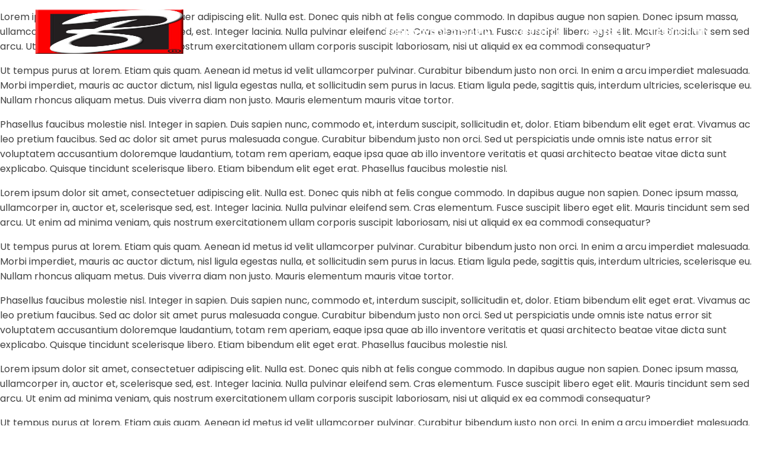

--- FILE ---
content_type: text/html; charset=UTF-8
request_url: https://www.bytovavystavba.cz/typ_nabidky/pronajem/
body_size: 12510
content:
<!DOCTYPE html>
<html lang="cs" >
<head>
<meta charset="UTF-8">
<meta name="viewport" content="width=device-width, initial-scale=1.0">
<!-- WP_HEAD() START -->
<link rel="preload" as="style" href="https://fonts.googleapis.com/css?family=Poppins:300,500,600,regular,|Poppins:600,700,800," >
<link rel="stylesheet" href="https://fonts.googleapis.com/css?family=Poppins:300,500,600,regular,|Poppins:600,700,800,">
<meta name='robots' content='index, follow, max-image-preview:large, max-snippet:-1, max-video-preview:-1' />

	<!-- This site is optimized with the Yoast SEO plugin v26.8 - https://yoast.com/product/yoast-seo-wordpress/ -->
	<title>Pronájem Archivy - Bytová výstavba</title>
	<link rel="canonical" href="https://www.bytovavystavba.cz/typ_nabidky/pronajem/" />
	<meta property="og:locale" content="cs_CZ" />
	<meta property="og:type" content="article" />
	<meta property="og:title" content="Pronájem Archivy - Bytová výstavba" />
	<meta property="og:url" content="https://www.bytovavystavba.cz/typ_nabidky/pronajem/" />
	<meta property="og:site_name" content="Bytová výstavba" />
	<meta name="twitter:card" content="summary_large_image" />
	<script type="application/ld+json" class="yoast-schema-graph">{"@context":"https://schema.org","@graph":[{"@type":"CollectionPage","@id":"https://www.bytovavystavba.cz/typ_nabidky/pronajem/","url":"https://www.bytovavystavba.cz/typ_nabidky/pronajem/","name":"Pronájem Archivy - Bytová výstavba","isPartOf":{"@id":"https://www.bytovavystavba.cz/#website"},"primaryImageOfPage":{"@id":"https://www.bytovavystavba.cz/typ_nabidky/pronajem/#primaryimage"},"image":{"@id":"https://www.bytovavystavba.cz/typ_nabidky/pronajem/#primaryimage"},"thumbnailUrl":"https://www.bytovavystavba.cz/wp-content/uploads/2021/07/office_ext_cam02_v01_lowres.jpg","breadcrumb":{"@id":"https://www.bytovavystavba.cz/typ_nabidky/pronajem/#breadcrumb"},"inLanguage":"cs"},{"@type":"ImageObject","inLanguage":"cs","@id":"https://www.bytovavystavba.cz/typ_nabidky/pronajem/#primaryimage","url":"https://www.bytovavystavba.cz/wp-content/uploads/2021/07/office_ext_cam02_v01_lowres.jpg","contentUrl":"https://www.bytovavystavba.cz/wp-content/uploads/2021/07/office_ext_cam02_v01_lowres.jpg","width":1500,"height":1060},{"@type":"BreadcrumbList","@id":"https://www.bytovavystavba.cz/typ_nabidky/pronajem/#breadcrumb","itemListElement":[{"@type":"ListItem","position":1,"name":"Domů","item":"https://www.bytovavystavba.cz/"},{"@type":"ListItem","position":2,"name":"Pronájem"}]},{"@type":"WebSite","@id":"https://www.bytovavystavba.cz/#website","url":"https://www.bytovavystavba.cz/","name":"Bytová výstavba","description":"Bytová výstavba","publisher":{"@id":"https://www.bytovavystavba.cz/#organization"},"potentialAction":[{"@type":"SearchAction","target":{"@type":"EntryPoint","urlTemplate":"https://www.bytovavystavba.cz/?s={search_term_string}"},"query-input":{"@type":"PropertyValueSpecification","valueRequired":true,"valueName":"search_term_string"}}],"inLanguage":"cs"},{"@type":"Organization","@id":"https://www.bytovavystavba.cz/#organization","name":"Bytová výstavba CZ a.s.","url":"https://www.bytovavystavba.cz/","logo":{"@type":"ImageObject","inLanguage":"cs","@id":"https://www.bytovavystavba.cz/#/schema/logo/image/","url":"https://www.bytovavystavba.cz/wp-content/uploads/2021/07/Logo.jpg","contentUrl":"https://www.bytovavystavba.cz/wp-content/uploads/2021/07/Logo.jpg","width":250,"height":250,"caption":"Bytová výstavba CZ a.s."},"image":{"@id":"https://www.bytovavystavba.cz/#/schema/logo/image/"}}]}</script>
	<!-- / Yoast SEO plugin. -->


<link rel="alternate" type="application/rss+xml" title="Bytová výstavba &raquo; RSS zdroj" href="https://www.bytovavystavba.cz/feed/" />
<link rel="alternate" type="application/rss+xml" title="Bytová výstavba &raquo; RSS komentářů" href="https://www.bytovavystavba.cz/comments/feed/" />
<link rel="alternate" type="application/rss+xml" title="Bytová výstavba &raquo; Pronájem Typ nabídky RSS" href="https://www.bytovavystavba.cz/typ_nabidky/pronajem/feed/" />
<style id='wp-img-auto-sizes-contain-inline-css'>
img:is([sizes=auto i],[sizes^="auto," i]){contain-intrinsic-size:3000px 1500px}
/*# sourceURL=wp-img-auto-sizes-contain-inline-css */
</style>

<style id='wp-block-library-inline-css'>
:root{--wp-block-synced-color:#7a00df;--wp-block-synced-color--rgb:122,0,223;--wp-bound-block-color:var(--wp-block-synced-color);--wp-editor-canvas-background:#ddd;--wp-admin-theme-color:#007cba;--wp-admin-theme-color--rgb:0,124,186;--wp-admin-theme-color-darker-10:#006ba1;--wp-admin-theme-color-darker-10--rgb:0,107,160.5;--wp-admin-theme-color-darker-20:#005a87;--wp-admin-theme-color-darker-20--rgb:0,90,135;--wp-admin-border-width-focus:2px}@media (min-resolution:192dpi){:root{--wp-admin-border-width-focus:1.5px}}.wp-element-button{cursor:pointer}:root .has-very-light-gray-background-color{background-color:#eee}:root .has-very-dark-gray-background-color{background-color:#313131}:root .has-very-light-gray-color{color:#eee}:root .has-very-dark-gray-color{color:#313131}:root .has-vivid-green-cyan-to-vivid-cyan-blue-gradient-background{background:linear-gradient(135deg,#00d084,#0693e3)}:root .has-purple-crush-gradient-background{background:linear-gradient(135deg,#34e2e4,#4721fb 50%,#ab1dfe)}:root .has-hazy-dawn-gradient-background{background:linear-gradient(135deg,#faaca8,#dad0ec)}:root .has-subdued-olive-gradient-background{background:linear-gradient(135deg,#fafae1,#67a671)}:root .has-atomic-cream-gradient-background{background:linear-gradient(135deg,#fdd79a,#004a59)}:root .has-nightshade-gradient-background{background:linear-gradient(135deg,#330968,#31cdcf)}:root .has-midnight-gradient-background{background:linear-gradient(135deg,#020381,#2874fc)}:root{--wp--preset--font-size--normal:16px;--wp--preset--font-size--huge:42px}.has-regular-font-size{font-size:1em}.has-larger-font-size{font-size:2.625em}.has-normal-font-size{font-size:var(--wp--preset--font-size--normal)}.has-huge-font-size{font-size:var(--wp--preset--font-size--huge)}.has-text-align-center{text-align:center}.has-text-align-left{text-align:left}.has-text-align-right{text-align:right}.has-fit-text{white-space:nowrap!important}#end-resizable-editor-section{display:none}.aligncenter{clear:both}.items-justified-left{justify-content:flex-start}.items-justified-center{justify-content:center}.items-justified-right{justify-content:flex-end}.items-justified-space-between{justify-content:space-between}.screen-reader-text{border:0;clip-path:inset(50%);height:1px;margin:-1px;overflow:hidden;padding:0;position:absolute;width:1px;word-wrap:normal!important}.screen-reader-text:focus{background-color:#ddd;clip-path:none;color:#444;display:block;font-size:1em;height:auto;left:5px;line-height:normal;padding:15px 23px 14px;text-decoration:none;top:5px;width:auto;z-index:100000}html :where(.has-border-color){border-style:solid}html :where([style*=border-top-color]){border-top-style:solid}html :where([style*=border-right-color]){border-right-style:solid}html :where([style*=border-bottom-color]){border-bottom-style:solid}html :where([style*=border-left-color]){border-left-style:solid}html :where([style*=border-width]){border-style:solid}html :where([style*=border-top-width]){border-top-style:solid}html :where([style*=border-right-width]){border-right-style:solid}html :where([style*=border-bottom-width]){border-bottom-style:solid}html :where([style*=border-left-width]){border-left-style:solid}html :where(img[class*=wp-image-]){height:auto;max-width:100%}:where(figure){margin:0 0 1em}html :where(.is-position-sticky){--wp-admin--admin-bar--position-offset:var(--wp-admin--admin-bar--height,0px)}@media screen and (max-width:600px){html :where(.is-position-sticky){--wp-admin--admin-bar--position-offset:0px}}
/*# sourceURL=/wp-includes/css/dist/block-library/common.min.css */
</style>
<style id='classic-theme-styles-inline-css'>
/*! This file is auto-generated */
.wp-block-button__link{color:#fff;background-color:#32373c;border-radius:9999px;box-shadow:none;text-decoration:none;padding:calc(.667em + 2px) calc(1.333em + 2px);font-size:1.125em}.wp-block-file__button{background:#32373c;color:#fff;text-decoration:none}
/*# sourceURL=/wp-includes/css/classic-themes.min.css */
</style>
<link rel='stylesheet' id='fluent-forms-public-css' href='https://www.bytovavystavba.cz/wp-content/plugins/fluentform/assets/css/fluent-forms-public.css?ver=6.1.14' media='all' />
<link rel='stylesheet' id='fluentform-public-default-css' href='https://www.bytovavystavba.cz/wp-content/plugins/fluentform/assets/css/fluentform-public-default.css?ver=6.1.14' media='all' />
<style id='global-styles-inline-css'>
:root{--wp--preset--aspect-ratio--square: 1;--wp--preset--aspect-ratio--4-3: 4/3;--wp--preset--aspect-ratio--3-4: 3/4;--wp--preset--aspect-ratio--3-2: 3/2;--wp--preset--aspect-ratio--2-3: 2/3;--wp--preset--aspect-ratio--16-9: 16/9;--wp--preset--aspect-ratio--9-16: 9/16;--wp--preset--color--black: #000000;--wp--preset--color--cyan-bluish-gray: #abb8c3;--wp--preset--color--white: #ffffff;--wp--preset--color--pale-pink: #f78da7;--wp--preset--color--vivid-red: #cf2e2e;--wp--preset--color--luminous-vivid-orange: #ff6900;--wp--preset--color--luminous-vivid-amber: #fcb900;--wp--preset--color--light-green-cyan: #7bdcb5;--wp--preset--color--vivid-green-cyan: #00d084;--wp--preset--color--pale-cyan-blue: #8ed1fc;--wp--preset--color--vivid-cyan-blue: #0693e3;--wp--preset--color--vivid-purple: #9b51e0;--wp--preset--color--base: #f9f9f9;--wp--preset--color--base-2: #ffffff;--wp--preset--color--contrast: #111111;--wp--preset--color--contrast-2: #636363;--wp--preset--color--contrast-3: #A4A4A4;--wp--preset--color--accent: #cfcabe;--wp--preset--color--accent-2: #c2a990;--wp--preset--color--accent-3: #d8613c;--wp--preset--color--accent-4: #b1c5a4;--wp--preset--color--accent-5: #b5bdbc;--wp--preset--gradient--vivid-cyan-blue-to-vivid-purple: linear-gradient(135deg,rgb(6,147,227) 0%,rgb(155,81,224) 100%);--wp--preset--gradient--light-green-cyan-to-vivid-green-cyan: linear-gradient(135deg,rgb(122,220,180) 0%,rgb(0,208,130) 100%);--wp--preset--gradient--luminous-vivid-amber-to-luminous-vivid-orange: linear-gradient(135deg,rgb(252,185,0) 0%,rgb(255,105,0) 100%);--wp--preset--gradient--luminous-vivid-orange-to-vivid-red: linear-gradient(135deg,rgb(255,105,0) 0%,rgb(207,46,46) 100%);--wp--preset--gradient--very-light-gray-to-cyan-bluish-gray: linear-gradient(135deg,rgb(238,238,238) 0%,rgb(169,184,195) 100%);--wp--preset--gradient--cool-to-warm-spectrum: linear-gradient(135deg,rgb(74,234,220) 0%,rgb(151,120,209) 20%,rgb(207,42,186) 40%,rgb(238,44,130) 60%,rgb(251,105,98) 80%,rgb(254,248,76) 100%);--wp--preset--gradient--blush-light-purple: linear-gradient(135deg,rgb(255,206,236) 0%,rgb(152,150,240) 100%);--wp--preset--gradient--blush-bordeaux: linear-gradient(135deg,rgb(254,205,165) 0%,rgb(254,45,45) 50%,rgb(107,0,62) 100%);--wp--preset--gradient--luminous-dusk: linear-gradient(135deg,rgb(255,203,112) 0%,rgb(199,81,192) 50%,rgb(65,88,208) 100%);--wp--preset--gradient--pale-ocean: linear-gradient(135deg,rgb(255,245,203) 0%,rgb(182,227,212) 50%,rgb(51,167,181) 100%);--wp--preset--gradient--electric-grass: linear-gradient(135deg,rgb(202,248,128) 0%,rgb(113,206,126) 100%);--wp--preset--gradient--midnight: linear-gradient(135deg,rgb(2,3,129) 0%,rgb(40,116,252) 100%);--wp--preset--gradient--gradient-1: linear-gradient(to bottom, #cfcabe 0%, #F9F9F9 100%);--wp--preset--gradient--gradient-2: linear-gradient(to bottom, #C2A990 0%, #F9F9F9 100%);--wp--preset--gradient--gradient-3: linear-gradient(to bottom, #D8613C 0%, #F9F9F9 100%);--wp--preset--gradient--gradient-4: linear-gradient(to bottom, #B1C5A4 0%, #F9F9F9 100%);--wp--preset--gradient--gradient-5: linear-gradient(to bottom, #B5BDBC 0%, #F9F9F9 100%);--wp--preset--gradient--gradient-6: linear-gradient(to bottom, #A4A4A4 0%, #F9F9F9 100%);--wp--preset--gradient--gradient-7: linear-gradient(to bottom, #cfcabe 50%, #F9F9F9 50%);--wp--preset--gradient--gradient-8: linear-gradient(to bottom, #C2A990 50%, #F9F9F9 50%);--wp--preset--gradient--gradient-9: linear-gradient(to bottom, #D8613C 50%, #F9F9F9 50%);--wp--preset--gradient--gradient-10: linear-gradient(to bottom, #B1C5A4 50%, #F9F9F9 50%);--wp--preset--gradient--gradient-11: linear-gradient(to bottom, #B5BDBC 50%, #F9F9F9 50%);--wp--preset--gradient--gradient-12: linear-gradient(to bottom, #A4A4A4 50%, #F9F9F9 50%);--wp--preset--font-size--small: 0.9rem;--wp--preset--font-size--medium: 1.05rem;--wp--preset--font-size--large: clamp(1.39rem, 1.39rem + ((1vw - 0.2rem) * 0.767), 1.85rem);--wp--preset--font-size--x-large: clamp(1.85rem, 1.85rem + ((1vw - 0.2rem) * 1.083), 2.5rem);--wp--preset--font-size--xx-large: clamp(2.5rem, 2.5rem + ((1vw - 0.2rem) * 1.283), 3.27rem);--wp--preset--font-family--body: "Inter", sans-serif;--wp--preset--font-family--heading: Cardo;--wp--preset--font-family--system-sans-serif: -apple-system, BlinkMacSystemFont, avenir next, avenir, segoe ui, helvetica neue, helvetica, Cantarell, Ubuntu, roboto, noto, arial, sans-serif;--wp--preset--font-family--system-serif: Iowan Old Style, Apple Garamond, Baskerville, Times New Roman, Droid Serif, Times, Source Serif Pro, serif, Apple Color Emoji, Segoe UI Emoji, Segoe UI Symbol;--wp--preset--spacing--20: min(1.5rem, 2vw);--wp--preset--spacing--30: min(2.5rem, 3vw);--wp--preset--spacing--40: min(4rem, 5vw);--wp--preset--spacing--50: min(6.5rem, 8vw);--wp--preset--spacing--60: min(10.5rem, 13vw);--wp--preset--spacing--70: 3.38rem;--wp--preset--spacing--80: 5.06rem;--wp--preset--spacing--10: 1rem;--wp--preset--shadow--natural: 6px 6px 9px rgba(0, 0, 0, 0.2);--wp--preset--shadow--deep: 12px 12px 50px rgba(0, 0, 0, 0.4);--wp--preset--shadow--sharp: 6px 6px 0px rgba(0, 0, 0, 0.2);--wp--preset--shadow--outlined: 6px 6px 0px -3px rgb(255, 255, 255), 6px 6px rgb(0, 0, 0);--wp--preset--shadow--crisp: 6px 6px 0px rgb(0, 0, 0);}:root :where(.is-layout-flow) > :first-child{margin-block-start: 0;}:root :where(.is-layout-flow) > :last-child{margin-block-end: 0;}:root :where(.is-layout-flow) > *{margin-block-start: 1.2rem;margin-block-end: 0;}:root :where(.is-layout-constrained) > :first-child{margin-block-start: 0;}:root :where(.is-layout-constrained) > :last-child{margin-block-end: 0;}:root :where(.is-layout-constrained) > *{margin-block-start: 1.2rem;margin-block-end: 0;}:root :where(.is-layout-flex){gap: 1.2rem;}:root :where(.is-layout-grid){gap: 1.2rem;}body .is-layout-flex{display: flex;}.is-layout-flex{flex-wrap: wrap;align-items: center;}.is-layout-flex > :is(*, div){margin: 0;}body .is-layout-grid{display: grid;}.is-layout-grid > :is(*, div){margin: 0;}.has-black-color{color: var(--wp--preset--color--black) !important;}.has-cyan-bluish-gray-color{color: var(--wp--preset--color--cyan-bluish-gray) !important;}.has-white-color{color: var(--wp--preset--color--white) !important;}.has-pale-pink-color{color: var(--wp--preset--color--pale-pink) !important;}.has-vivid-red-color{color: var(--wp--preset--color--vivid-red) !important;}.has-luminous-vivid-orange-color{color: var(--wp--preset--color--luminous-vivid-orange) !important;}.has-luminous-vivid-amber-color{color: var(--wp--preset--color--luminous-vivid-amber) !important;}.has-light-green-cyan-color{color: var(--wp--preset--color--light-green-cyan) !important;}.has-vivid-green-cyan-color{color: var(--wp--preset--color--vivid-green-cyan) !important;}.has-pale-cyan-blue-color{color: var(--wp--preset--color--pale-cyan-blue) !important;}.has-vivid-cyan-blue-color{color: var(--wp--preset--color--vivid-cyan-blue) !important;}.has-vivid-purple-color{color: var(--wp--preset--color--vivid-purple) !important;}.has-black-background-color{background-color: var(--wp--preset--color--black) !important;}.has-cyan-bluish-gray-background-color{background-color: var(--wp--preset--color--cyan-bluish-gray) !important;}.has-white-background-color{background-color: var(--wp--preset--color--white) !important;}.has-pale-pink-background-color{background-color: var(--wp--preset--color--pale-pink) !important;}.has-vivid-red-background-color{background-color: var(--wp--preset--color--vivid-red) !important;}.has-luminous-vivid-orange-background-color{background-color: var(--wp--preset--color--luminous-vivid-orange) !important;}.has-luminous-vivid-amber-background-color{background-color: var(--wp--preset--color--luminous-vivid-amber) !important;}.has-light-green-cyan-background-color{background-color: var(--wp--preset--color--light-green-cyan) !important;}.has-vivid-green-cyan-background-color{background-color: var(--wp--preset--color--vivid-green-cyan) !important;}.has-pale-cyan-blue-background-color{background-color: var(--wp--preset--color--pale-cyan-blue) !important;}.has-vivid-cyan-blue-background-color{background-color: var(--wp--preset--color--vivid-cyan-blue) !important;}.has-vivid-purple-background-color{background-color: var(--wp--preset--color--vivid-purple) !important;}.has-black-border-color{border-color: var(--wp--preset--color--black) !important;}.has-cyan-bluish-gray-border-color{border-color: var(--wp--preset--color--cyan-bluish-gray) !important;}.has-white-border-color{border-color: var(--wp--preset--color--white) !important;}.has-pale-pink-border-color{border-color: var(--wp--preset--color--pale-pink) !important;}.has-vivid-red-border-color{border-color: var(--wp--preset--color--vivid-red) !important;}.has-luminous-vivid-orange-border-color{border-color: var(--wp--preset--color--luminous-vivid-orange) !important;}.has-luminous-vivid-amber-border-color{border-color: var(--wp--preset--color--luminous-vivid-amber) !important;}.has-light-green-cyan-border-color{border-color: var(--wp--preset--color--light-green-cyan) !important;}.has-vivid-green-cyan-border-color{border-color: var(--wp--preset--color--vivid-green-cyan) !important;}.has-pale-cyan-blue-border-color{border-color: var(--wp--preset--color--pale-cyan-blue) !important;}.has-vivid-cyan-blue-border-color{border-color: var(--wp--preset--color--vivid-cyan-blue) !important;}.has-vivid-purple-border-color{border-color: var(--wp--preset--color--vivid-purple) !important;}.has-vivid-cyan-blue-to-vivid-purple-gradient-background{background: var(--wp--preset--gradient--vivid-cyan-blue-to-vivid-purple) !important;}.has-light-green-cyan-to-vivid-green-cyan-gradient-background{background: var(--wp--preset--gradient--light-green-cyan-to-vivid-green-cyan) !important;}.has-luminous-vivid-amber-to-luminous-vivid-orange-gradient-background{background: var(--wp--preset--gradient--luminous-vivid-amber-to-luminous-vivid-orange) !important;}.has-luminous-vivid-orange-to-vivid-red-gradient-background{background: var(--wp--preset--gradient--luminous-vivid-orange-to-vivid-red) !important;}.has-very-light-gray-to-cyan-bluish-gray-gradient-background{background: var(--wp--preset--gradient--very-light-gray-to-cyan-bluish-gray) !important;}.has-cool-to-warm-spectrum-gradient-background{background: var(--wp--preset--gradient--cool-to-warm-spectrum) !important;}.has-blush-light-purple-gradient-background{background: var(--wp--preset--gradient--blush-light-purple) !important;}.has-blush-bordeaux-gradient-background{background: var(--wp--preset--gradient--blush-bordeaux) !important;}.has-luminous-dusk-gradient-background{background: var(--wp--preset--gradient--luminous-dusk) !important;}.has-pale-ocean-gradient-background{background: var(--wp--preset--gradient--pale-ocean) !important;}.has-electric-grass-gradient-background{background: var(--wp--preset--gradient--electric-grass) !important;}.has-midnight-gradient-background{background: var(--wp--preset--gradient--midnight) !important;}.has-small-font-size{font-size: var(--wp--preset--font-size--small) !important;}.has-medium-font-size{font-size: var(--wp--preset--font-size--medium) !important;}.has-large-font-size{font-size: var(--wp--preset--font-size--large) !important;}.has-x-large-font-size{font-size: var(--wp--preset--font-size--x-large) !important;}:where(.wp-site-blocks *:focus){outline-width:2px;outline-style:solid}
/*# sourceURL=global-styles-inline-css */
</style>
<link rel='stylesheet' id='oxygen-aos-css' href='https://www.bytovavystavba.cz/wp-content/plugins/oxygen/component-framework/vendor/aos/aos.css?ver=6.9' media='all' />
<link rel='stylesheet' id='oxygen-css' href='https://www.bytovavystavba.cz/wp-content/plugins/oxygen/component-framework/oxygen.css?ver=4.9.5' media='all' />
<link rel='stylesheet' id='newsletter-css' href='https://www.bytovavystavba.cz/wp-content/plugins/newsletter/style.css?ver=9.1.1' media='all' />
<script src="https://www.bytovavystavba.cz/wp-content/plugins/oxygen/component-framework/vendor/aos/aos.js?ver=1" id="oxygen-aos-js"></script>
<script src="https://www.bytovavystavba.cz/wp-includes/js/jquery/jquery.min.js?ver=3.7.1" id="jquery-core-js"></script>
<link rel="https://api.w.org/" href="https://www.bytovavystavba.cz/wp-json/" /><link rel="alternate" title="JSON" type="application/json" href="https://www.bytovavystavba.cz/wp-json/wp/v2/typ_nabidky/6" /><link rel="EditURI" type="application/rsd+xml" title="RSD" href="https://www.bytovavystavba.cz/xmlrpc.php?rsd" />
<meta name="generator" content="WordPress 6.9" />
<!-- start Simple Custom CSS and JS -->
<!-- Google tag (gtag.js) -->
<script async src="https://www.googletagmanager.com/gtag/js?id=G-6WQYBG1HHG"></script>
<script>
  window.dataLayer = window.dataLayer || [];
  function gtag(){dataLayer.push(arguments);}
  gtag('js', new Date());

  gtag('config', 'G-6WQYBG1HHG');
</script><!-- end Simple Custom CSS and JS -->
<style class='wp-fonts-local'>
@font-face{font-family:Inter;font-style:normal;font-weight:300 900;font-display:fallback;src:url('https://www.bytovavystavba.cz/wp-content/themes/oxygen-is-not-a-theme/assets/fonts/inter/Inter-VariableFont_slnt,wght.woff2') format('woff2');font-stretch:normal;}
@font-face{font-family:Cardo;font-style:normal;font-weight:400;font-display:fallback;src:url('https://www.bytovavystavba.cz/wp-content/themes/oxygen-is-not-a-theme/assets/fonts/cardo/cardo_normal_400.woff2') format('woff2');}
@font-face{font-family:Cardo;font-style:italic;font-weight:400;font-display:fallback;src:url('https://www.bytovavystavba.cz/wp-content/themes/oxygen-is-not-a-theme/assets/fonts/cardo/cardo_italic_400.woff2') format('woff2');}
@font-face{font-family:Cardo;font-style:normal;font-weight:700;font-display:fallback;src:url('https://www.bytovavystavba.cz/wp-content/themes/oxygen-is-not-a-theme/assets/fonts/cardo/cardo_normal_700.woff2') format('woff2');}
</style>
<link rel="icon" href="https://www.bytovavystavba.cz/wp-content/uploads/2021/07/cropped-Logo-32x32.jpg" sizes="32x32" />
<link rel="icon" href="https://www.bytovavystavba.cz/wp-content/uploads/2021/07/cropped-Logo-192x192.jpg" sizes="192x192" />
<link rel="apple-touch-icon" href="https://www.bytovavystavba.cz/wp-content/uploads/2021/07/cropped-Logo-180x180.jpg" />
<meta name="msapplication-TileImage" content="https://www.bytovavystavba.cz/wp-content/uploads/2021/07/cropped-Logo-270x270.jpg" />
<link rel='stylesheet' id='oxygen-cache-9-css' href='//www.bytovavystavba.cz/wp-content/uploads/oxygen/css/9.css?cache=1721397270&#038;ver=6.9' media='all' />
<link rel='stylesheet' id='oxygen-universal-styles-css' href='//www.bytovavystavba.cz/wp-content/uploads/oxygen/css/universal.css?cache=1741632411&#038;ver=6.9' media='all' />
<!-- END OF WP_HEAD() -->
</head>
<body class="archive tax-typ_nabidky term-pronajem term-6 wp-embed-responsive wp-theme-oxygen-is-not-a-theme  oxygen-body" >




						<header id="_header-155-9" class="oxy-header-wrapper oxy-overlay-header oxy-header" ><div id="_header_row-156-9" class="oxy-header-row" ><div class="oxy-header-container"><div id="_header_left-157-9" class="oxy-header-left" ><a id="link-163-9" class="ct-link" href="https://www.bytovavystavba.cz/"   ><img  id="image-161-9" alt="" src="https://www.bytovavystavba.cz/wp-content/uploads/2021/07/Logo.jpg" class="ct-image"/></a></div><div id="_header_center-158-9" class="oxy-header-center" ></div><div id="_header_right-159-9" class="oxy-header-right" ><nav id="_nav_menu-162-9" class="oxy-nav-menu oxy-nav-menu-dropdowns oxy-nav-menu-dropdown-arrow" ><div class='oxy-menu-toggle'><div class='oxy-nav-menu-hamburger-wrap'><div class='oxy-nav-menu-hamburger'><div class='oxy-nav-menu-hamburger-line'></div><div class='oxy-nav-menu-hamburger-line'></div><div class='oxy-nav-menu-hamburger-line'></div></div></div></div><div class="menu-mainmenu-container"><ul id="menu-mainmenu" class="oxy-nav-menu-list"><li id="menu-item-53" class="menu-item menu-item-type-post_type menu-item-object-page menu-item-53"><a href="https://www.bytovavystavba.cz/pripravovane-projekty/" data-ps2id-api="true">Připravované projekty</a></li>
<li id="menu-item-54" class="menu-item menu-item-type-post_type menu-item-object-page menu-item-54"><a href="https://www.bytovavystavba.cz/reference/" data-ps2id-api="true">Reference</a></li>
<li id="menu-item-56" class="menu-item menu-item-type-post_type menu-item-object-page menu-item-56"><a href="https://www.bytovavystavba.cz/kontakt/" data-ps2id-api="true">Kontakt</a></li>
<li id="menu-item-55" class="menu-item menu-item-type-post_type menu-item-object-page menu-item-55"><a href="https://www.bytovavystavba.cz/historie-firmy/" data-ps2id-api="true">Historie firmy</a></li>
</ul></div></nav>
		<div id="-burger-trigger-164-9" class="oxy-burger-trigger " ><button aria-label="Open menu" data-touch="click"  class="hamburger hamburger--slider " type="button"><span class="hamburger-box"><span class="hamburger-inner"></span></span></button></div>

		</div></div></div><div id="_header_row-165-9" class="oxy-header-row" ><div class="oxy-header-container"><div id="_header_left-166-9" class="oxy-header-left" ></div><div id="_header_center-167-9" class="oxy-header-center" >
		<div id="-slide-menu-169-9" class="oxy-slide-menu " ><nav class="oxy-slide-menu_inner" itemscope itemtype="https://schema.org/SiteNavigationElement" data-currentopen="disable" data-duration="300" data-collapse="disable" data-start="hidden" data-icon="Lineariconsicon-chevron-down" data-trigger-selector=".oxy-burger-trigger">  <ul id="menu-mainmenu-1" class="oxy-slide-menu_list"><li class="menu-item menu-item-type-post_type menu-item-object-page menu-item-53"><a href="https://www.bytovavystavba.cz/pripravovane-projekty/" itemprop="url" data-ps2id-api="true"><span itemprop="name">Připravované projekty</span></a></li>
<li class="menu-item menu-item-type-post_type menu-item-object-page menu-item-54"><a href="https://www.bytovavystavba.cz/reference/" itemprop="url" data-ps2id-api="true"><span itemprop="name">Reference</span></a></li>
<li class="menu-item menu-item-type-post_type menu-item-object-page menu-item-56"><a href="https://www.bytovavystavba.cz/kontakt/" itemprop="url" data-ps2id-api="true"><span itemprop="name">Kontakt</span></a></li>
<li class="menu-item menu-item-type-post_type menu-item-object-page menu-item-55"><a href="https://www.bytovavystavba.cz/historie-firmy/" itemprop="url" data-ps2id-api="true"><span itemprop="name">Historie firmy</span></a></li>
</ul></nav></div>

		</div><div id="_header_right-168-9" class="oxy-header-right" ></div></div></div></header>
		<div id='inner_content-106-9' class='ct-inner-content'>
<p>Lorem ipsum dolor sit amet, consectetuer adipiscing elit. Nulla est. Donec quis nibh at felis congue commodo. In dapibus augue non sapien. Donec ipsum massa, ullamcorper in, auctor et, scelerisque sed, est. Integer lacinia. Nulla pulvinar eleifend sem. Cras elementum. Fusce suscipit libero eget elit. Mauris tincidunt sem sed arcu. Ut enim ad minima veniam, quis nostrum exercitationem ullam corporis suscipit laboriosam, nisi ut aliquid ex ea commodi consequatur?</p>



<p>Ut tempus purus at lorem. Etiam quis quam. Aenean id metus id velit ullamcorper pulvinar. Curabitur bibendum justo non orci. In enim a arcu imperdiet malesuada. Morbi imperdiet, mauris ac auctor dictum, nisl ligula egestas nulla, et sollicitudin sem purus in lacus. Etiam ligula pede, sagittis quis, interdum ultricies, scelerisque eu. Nullam rhoncus aliquam metus. Duis viverra diam non justo. Mauris elementum mauris vitae tortor.</p>



<p>Phasellus faucibus molestie nisl. Integer in sapien. Duis sapien nunc, commodo et, interdum suscipit, sollicitudin et, dolor. Etiam bibendum elit eget erat. Vivamus ac leo pretium faucibus. Sed ac dolor sit amet purus malesuada congue. Curabitur bibendum justo non orci. Sed ut perspiciatis unde omnis iste natus error sit voluptatem accusantium doloremque laudantium, totam rem aperiam, eaque ipsa quae ab illo inventore veritatis et quasi architecto beatae vitae dicta sunt explicabo. Quisque tincidunt scelerisque libero. Etiam bibendum elit eget erat. Phasellus faucibus molestie nisl.</p>

<p>Lorem ipsum dolor sit amet, consectetuer adipiscing elit. Nulla est. Donec quis nibh at felis congue commodo. In dapibus augue non sapien. Donec ipsum massa, ullamcorper in, auctor et, scelerisque sed, est. Integer lacinia. Nulla pulvinar eleifend sem. Cras elementum. Fusce suscipit libero eget elit. Mauris tincidunt sem sed arcu. Ut enim ad minima veniam, quis nostrum exercitationem ullam corporis suscipit laboriosam, nisi ut aliquid ex ea commodi consequatur?</p>



<p>Ut tempus purus at lorem. Etiam quis quam. Aenean id metus id velit ullamcorper pulvinar. Curabitur bibendum justo non orci. In enim a arcu imperdiet malesuada. Morbi imperdiet, mauris ac auctor dictum, nisl ligula egestas nulla, et sollicitudin sem purus in lacus. Etiam ligula pede, sagittis quis, interdum ultricies, scelerisque eu. Nullam rhoncus aliquam metus. Duis viverra diam non justo. Mauris elementum mauris vitae tortor.</p>



<p>Phasellus faucibus molestie nisl. Integer in sapien. Duis sapien nunc, commodo et, interdum suscipit, sollicitudin et, dolor. Etiam bibendum elit eget erat. Vivamus ac leo pretium faucibus. Sed ac dolor sit amet purus malesuada congue. Curabitur bibendum justo non orci. Sed ut perspiciatis unde omnis iste natus error sit voluptatem accusantium doloremque laudantium, totam rem aperiam, eaque ipsa quae ab illo inventore veritatis et quasi architecto beatae vitae dicta sunt explicabo. Quisque tincidunt scelerisque libero. Etiam bibendum elit eget erat. Phasellus faucibus molestie nisl.</p>

<p>Lorem ipsum dolor sit amet, consectetuer adipiscing elit. Nulla est. Donec quis nibh at felis congue commodo. In dapibus augue non sapien. Donec ipsum massa, ullamcorper in, auctor et, scelerisque sed, est. Integer lacinia. Nulla pulvinar eleifend sem. Cras elementum. Fusce suscipit libero eget elit. Mauris tincidunt sem sed arcu. Ut enim ad minima veniam, quis nostrum exercitationem ullam corporis suscipit laboriosam, nisi ut aliquid ex ea commodi consequatur?</p>



<p>Ut tempus purus at lorem. Etiam quis quam. Aenean id metus id velit ullamcorper pulvinar. Curabitur bibendum justo non orci. In enim a arcu imperdiet malesuada. Morbi imperdiet, mauris ac auctor dictum, nisl ligula egestas nulla, et sollicitudin sem purus in lacus. Etiam ligula pede, sagittis quis, interdum ultricies, scelerisque eu. Nullam rhoncus aliquam metus. Duis viverra diam non justo. Mauris elementum mauris vitae tortor.</p>



<p>Phasellus faucibus molestie nisl. Integer in sapien. Duis sapien nunc, commodo et, interdum suscipit, sollicitudin et, dolor. Etiam bibendum elit eget erat. Vivamus ac leo pretium faucibus. Sed ac dolor sit amet purus malesuada congue. Curabitur bibendum justo non orci. Sed ut perspiciatis unde omnis iste natus error sit voluptatem accusantium doloremque laudantium, totam rem aperiam, eaque ipsa quae ab illo inventore veritatis et quasi architecto beatae vitae dicta sunt explicabo. Quisque tincidunt scelerisque libero. Etiam bibendum elit eget erat. Phasellus faucibus molestie nisl.</p>
</div><footer id="section-107-9" class=" ct-section c-bg-dark" ><div class="ct-section-inner-wrap"><div id="div_block-108-9" class="ct-div-block c-margin-bottom-l c-columns-6 c-columns-l-2 c-columns-gap-l" ><div id="div_block-109-9" class="ct-div-block c-col-span-2" ><div id="text_block-201-9" class="ct-text-block c-margin-bottom-s c-footer-heading-light" >Bytová výstavba CZ a.s.</div><div id="_rich_text-176-9" class="oxy-rich-text c-text-s c-text-light" ><p>IČ: 25941763<br />DIČ: CZ25941763<br />Statutární ředitel: pan Dalibor Šebek</p></div></div><div id="div_block-112-9" class="ct-div-block c-col-span-2" ><div id="text_block-113-9" class="ct-text-block c-margin-bottom-s c-footer-heading-light" >Rychlý kontakt</div><a id="link-179-9" class="ct-link c-transition c-link-m c-margin-bottom-s" href="tel:+420%20736%20629%20993"   ><div id="fancy_icon-180-9" class="ct-fancy-icon c-icon-accent-m c-margin-right-xs" ><svg id="svg-fancy_icon-180-9"><use xlink:href="#Evaiconsicon-evaphone-outline"></use></svg></div><div id="text_block-181-9" class="ct-text-block c-text-light" >+420 736 629 993</div></a><a id="link-182-9" class="ct-link c-transition c-link-m c-margin-bottom-s" href="/cdn-cgi/l/email-protection#0b7b79646f6e614b7c7c7c2569727f647d6a7d72787f6a7d696a256871"><div id="fancy_icon-183-9" class="ct-fancy-icon c-icon-accent-m c-margin-right-xs" ><svg id="svg-fancy_icon-183-9"><use xlink:href="#Evaiconsicon-evaemail-outline"></use></svg></div><div id="text_block-184-9" class="ct-text-block c-text-light" ><span class="__cf_email__" data-cfemail="abdbd9c4cfcec1ebdcdcdc85c9d2dfc4ddcaddd2d8dfcaddc9ca85c8d1">[email&#160;protected]</span></div></a></div><div id="div_block-119-9" class="ct-div-block " ><div id="text_block-120-9" class="ct-text-block c-margin-bottom-s c-footer-heading-light" >O nás</div><a id="link_text-121-9" class="ct-link-text c-transition c-footer-link-light" href="https://www.bytovavystavba.cz/"   >Úvod</a><a id="link_text-122-9" class="ct-link-text c-transition c-footer-link-light" href="https://www.bytovavystavba.cz/historie-firmy/"   >Historie firmy</a><a id="link_text-123-9" class="ct-link-text c-transition c-footer-link-light" href="https://www.bytovavystavba.cz/reference/"   >Reference</a><a id="link_text-124-9" class="ct-link-text c-transition c-footer-link-light" href="https://www.bytovavystavba.cz/kontakt/"   >Kontakt</a></div><div id="div_block-126-9" class="ct-div-block " ><div id="text_block-127-9" class="ct-text-block c-margin-bottom-s c-footer-heading-light" >Projekty</div><a id="link_text-129-9" class="ct-link-text c-transition c-footer-link-light" href="https://www.bytovavystavba.cz/pripravovane-projekty/"   >Připravované projekty</a></div></div><div id="div_block-140-9" class="ct-div-block c-divider-full-light" ></div><div id="div_block-141-9" class="ct-div-block c-footer-row" ><div id="text_block-142-9" class="ct-text-block c-text-s c-text-light" >Copyright © Bytová výstavba CZ a.s. 2021</div><a id="text_block-171-9" class="ct-link-text c-text-s c-text-light" href="https://softmedia.cz/" target="_blank"  >Tvorba a správa webu - Softmedia.cz</a></div></div></footer>	<!-- WP_FOOTER -->
<script data-cfasync="false" src="/cdn-cgi/scripts/5c5dd728/cloudflare-static/email-decode.min.js"></script><script type="speculationrules">
{"prefetch":[{"source":"document","where":{"and":[{"href_matches":"/*"},{"not":{"href_matches":["/wp-*.php","/wp-admin/*","/wp-content/uploads/*","/wp-content/*","/wp-content/plugins/*","/wp-content/themes/twentytwentyfour/*","/wp-content/themes/oxygen-is-not-a-theme/*","/*\\?(.+)"]}},{"not":{"selector_matches":"a[rel~=\"nofollow\"]"}},{"not":{"selector_matches":".no-prefetch, .no-prefetch a"}}]},"eagerness":"conservative"}]}
</script>
<script>jQuery(document).on('click','a[href*="#"]',function(t){if(jQuery(t.target).closest('.wc-tabs').length>0){return}if(jQuery(this).is('[href="#"]')||jQuery(this).is('[href="#0"]')||jQuery(this).is('[href*="replytocom"]')){return};if(location.pathname.replace(/^\//,"")==this.pathname.replace(/^\//,"")&&location.hostname==this.hostname){var e=jQuery(this.hash);(e=e.length?e:jQuery("[name="+this.hash.slice(1)+"]")).length&&(t.preventDefault(),jQuery("html, body").animate({scrollTop:e.offset().top-50},500))}});</script><?xml version="1.0"?><svg xmlns="http://www.w3.org/2000/svg" xmlns:xlink="http://www.w3.org/1999/xlink" style="position: absolute; width: 0; height: 0; overflow: hidden;" version="1.1"><defs><symbol id="Lineariconsicon-chevron-down" viewBox="0 0 20 20"><title>chevron-down</title><path class="path1" d="M0 6c0-0.128 0.049-0.256 0.146-0.354 0.195-0.195 0.512-0.195 0.707 0l8.646 8.646 8.646-8.646c0.195-0.195 0.512-0.195 0.707 0s0.195 0.512 0 0.707l-9 9c-0.195 0.195-0.512 0.195-0.707 0l-9-9c-0.098-0.098-0.146-0.226-0.146-0.354z"/></symbol></defs></svg><?xml version="1.0"?><svg xmlns="http://www.w3.org/2000/svg" xmlns:xlink="http://www.w3.org/1999/xlink" aria-hidden="true" style="position: absolute; width: 0; height: 0; overflow: hidden;" version="1.1"><defs><symbol id="Evaiconsicon-evaemail-outline" viewBox="0 0 32 32"><title>email-outline</title><path d="M25.333 5.333h-18.667c-2.209 0-4 1.791-4 4v0 13.333c0 2.209 1.791 4 4 4v0h18.667c2.209 0 4-1.791 4-4v0-13.333c0-2.209-1.791-4-4-4v0zM24.44 8l-8.44 6.333-8.44-6.333zM25.333 24h-18.667c-0.736 0-1.333-0.597-1.333-1.333v0-13l9.867 7.4c0.22 0.166 0.498 0.267 0.8 0.267v0c0.302 0 0.58-0.1 0.803-0.269l-0.003 0.002 9.867-7.4v13c0 0.736-0.597 1.333-1.333 1.333v0z"/></symbol><symbol id="Evaiconsicon-evaphone-outline" viewBox="0 0 32 32"><title>phone-outline</title><path d="M23.2 29.333c-11.334-0.015-20.518-9.199-20.533-20.532v-0.001c0-3.387 2.746-6.133 6.133-6.133v0c0.012-0 0.026-0 0.040-0 0.349 0 0.69 0.034 1.020 0.099l-0.033-0.005c0.362 0.054 0.686 0.138 0.995 0.251l-0.035-0.011c0.443 0.159 0.772 0.532 0.865 0.991l0.001 0.009 1.827 8c0.021 0.089 0.033 0.19 0.033 0.295 0 0.363-0.145 0.692-0.38 0.932l0-0c-0.173 0.187-0.187 0.2-1.827 1.053 1.341 2.893 3.607 5.168 6.413 6.486l0.081 0.034c0.867-1.653 0.88-1.667 1.067-1.84 0.24-0.235 0.569-0.38 0.932-0.38 0.105 0 0.206 0.012 0.304 0.035l-0.009-0.002 8 1.827c0.452 0.107 0.808 0.433 0.957 0.857l0.003 0.009c0.102 0.274 0.19 0.602 0.248 0.939l0.005 0.035c0.051 0.302 0.080 0.651 0.080 1.006 0 0.003 0 0.005 0 0.008v-0c-0.052 3.347-2.778 6.040-6.133 6.040-0.019 0-0.038-0-0.057-0l0.003 0zM8.8 5.333c-1.912 0.008-3.459 1.555-3.467 3.466v0.001c0.008 9.864 8.002 17.859 17.866 17.867h0.001c1.912-0.008 3.459-1.555 3.467-3.466v-0.441l-6.187-1.427-0.387 0.733c-0.6 1.16-1.040 2-2.16 1.547-4.485-1.638-7.954-5.12-9.539-9.503l-0.035-0.11c-0.48-1.040 0.427-1.52 1.573-2.12l0.733-0.36-1.427-6.187z"/></symbol></defs></svg>        <script defer data-domain="bytovavystavba.cz" src="https://p.softmedia.cz/js/script.outbound-links.js"></script>
        
		<script type="text/javascript">
			jQuery(document).ready(function() {
				jQuery('body').on('click', '.oxy-menu-toggle', function() {
					jQuery(this).parent('.oxy-nav-menu').toggleClass('oxy-nav-menu-open');
					jQuery('body').toggleClass('oxy-nav-menu-prevent-overflow');
					jQuery('html').toggleClass('oxy-nav-menu-prevent-overflow');
				});
				var selector = '.oxy-nav-menu-open .menu-item a[href*="#"]';
				jQuery('body').on('click', selector, function(){
					jQuery('.oxy-nav-menu-open').removeClass('oxy-nav-menu-open');
					jQuery('body').removeClass('oxy-nav-menu-prevent-overflow');
					jQuery('html').removeClass('oxy-nav-menu-prevent-overflow');
					jQuery(this).click();
				});
			});
		</script>

	            
            <script type="text/javascript">
            jQuery(document).ready(oxygen_init_burger);
            function oxygen_init_burger($) {
                
                $('.oxy-burger-trigger').each(function( i, OxyBurgerTrigger ) {
                    
                    let touchEventOption =  $( OxyBurgerTrigger ).children('.hamburger').data('touch');
                    let touchEvent = 'ontouchstart' in window ? touchEventOption : 'click';     
                    
                    // Close hamburger when element clicked 
                    $( OxyBurgerTrigger ).on( touchEvent, function(e) {    
                        
                        e.stopPropagation();

                        // Check user wants animations
                        if ($(this).children( '.hamburger' ).data('animation') !== 'disable') {
                            $(this).children( '.hamburger' ).toggleClass('is-active');
                        }
                        
                    } );
                    
                } );
                
                
                
                // For listening for modals closing to close the hamburger
                var className = 'live';
                var target = document.querySelectorAll(".oxy-modal-backdrop[data-trigger='user_clicks_element']");
                for (var i = 0; i < target.length; i++) {

                    // create an observer instance
                    var observer = new MutationObserver(function(mutations) {
                        mutations.forEach(function(mutation) {
                            
                            // When the style changes on modal backdrop
                            if (mutation.attributeName === 'style') {

                                // If the modal is live and is closing  
                                if(!mutation.target.classList.contains(className)){

                                    // Close the toggle
                                    closeToggle(mutation.target);

                                }
                            }  
                        });
                    });

                    // configuration of the observer
                    var config = { 
                        attributes: true,
                        attributeFilter: ['style'],
                        subtree: false
                    };

                    // pass in the target node, as well as the observer options
                    observer.observe(target[i], config);
                }
                
                
               // Helper function to close hamburger if modal closed.
                function closeToggle(elem) {
                    
                    var triggerSelector = $($(elem).data('trigger-selector'));
                    
                    // Abort if burger not being used as the trigger or animations not turned on
                    if ((!triggerSelector.hasClass('oxy-burger-trigger')) || (triggerSelector.children( '.hamburger' ).data('animation') === 'disable') ) {
                        return;
                    }
                    // Close that particular burger
                    triggerSelector.children('.hamburger').removeClass('is-active');
                    
                }
                
                
            } </script>

                <script type="text/javascript">   
                
            jQuery(document).ready(oxygen_init_slide_menu);
            function oxygen_init_slide_menu($) {
                
                // check if supports touch, otherwise it's click:
                let touchEvent = 'ontouchstart' in window ? 'click' : 'click';  
                  
                    $('.oxy-slide-menu').each(function(){
                        
                          let slide_menu = $(this);
                          let slide_start = slide_menu.children( '.oxy-slide-menu_inner' ).data( 'start' );
                          let slide_duration = slide_menu.children( '.oxy-slide-menu_inner' ).data( 'duration' );
                          let slideClickArea = '.menu-item-has-children > a > .oxy-slide-menu_dropdown-icon-click-area';
                          let dropdownIcon = slide_menu.children( '.oxy-slide-menu_inner' ).data( 'icon' );
                        
                        
                          slide_menu.find('.menu-item-has-children > a').append('<button aria-expanded=\"false\" aria-pressed=\"false\" class=\"oxy-slide-menu_dropdown-icon-click-area\"><svg class=\"oxy-slide-menu_dropdown-icon\"><use xlink:href=\"#'+ dropdownIcon +'\"></use></svg><span class=\"screen-reader-text\">Submenu</span></button>');
                         
                         // If being hidden as starting position, for use as mobile menu
                          if ( slide_start == 'hidden' ) {

                              let slide_trigger_selector = $( slide_menu.children( '.oxy-slide-menu_inner' ).data( 'trigger-selector' ) );

                              slide_trigger_selector.on( touchEvent, function(e) {      
                                 slide_menu.slideToggle(slide_duration);
                              } );

                             if (true == slide_menu.children( '.oxy-slide-menu_inner' ).data( 'collapse' ) ) {
                                slide_menu.find(".menu-item a[href^='#']:not([href='#'])").on('click', function(e) {
                                    slide_trigger_selector.click()
                                })
                            }

                          }
                        
                          if ('enable' === slide_menu.children( '.oxy-slide-menu_inner' ).data( 'currentopen' )) {
                              
                              let currentAncestorButton = slide_menu.find('.current-menu-ancestor').children('a').children('.oxy-slide-menu_dropdown-icon-click-area');
                              
                              currentAncestorButton.attr('aria-expanded', 'true');
                              currentAncestorButton.attr('aria-pressed', 'true');
                              currentAncestorButton.addClass('oxy-slide-menu_open');
                              currentAncestorButton.closest('.current-menu-ancestor').children('.sub-menu').slideDown(0);
                          }

                          
                        
                    });

                 // Sub menu icon being clicked
                 $('.oxy-slide-menu, .oxygen-builder-body').on( touchEvent, '.menu-item-has-children > a > .oxy-slide-menu_dropdown-icon-click-area',  function(e) {  
                        e.stopPropagation();
                        e.preventDefault();
                            oxy_slide_menu_toggle(this);
                        }

                    );
                

                    function oxy_slide_menu_toggle(trigger) {
                                    
                            var durationData = $(trigger).closest('.oxy-slide-menu_inner').data( 'duration' );
                            var othermenus = $(trigger).closest( '.menu-item-has-children' ).siblings('.menu-item-has-children');
                                             othermenus.find( '.sub-menu' ).slideUp( durationData );
                                             othermenus.find( '.oxy-slide-menu_open' ).removeClass( 'oxy-slide-menu_open' );
                                             othermenus.find( '.oxy-slide-menu_open' ).attr('aria-expanded', function (i, attr) {
                                                    return attr == 'true' ? 'false' : 'true'
                                                });
                                            othermenus.find( '.oxy-slide-menu_open' ).attr('aria-pressed', function (i, attr) {
                                                return attr == 'true' ? 'false' : 'true'
                                            });

                            $(trigger).closest('.menu-item-has-children').children('.sub-menu').slideToggle( durationData );

                            $(trigger).attr('aria-expanded', function (i, attr) {
                                return attr == 'true' ? 'false' : 'true'
                            });

                            $(trigger).attr('aria-pressed', function (i, attr) {
                                return attr == 'true' ? 'false' : 'true'
                            });

                            $(trigger).toggleClass('oxy-slide-menu_open');

                        }        
                        
                
                    let selector = '.oxy-slide-menu .menu-item a[href*="#"]';
                    $(selector).on('click', function(event){
                        
                        if ($(event.target).closest('.oxy-slide-menu_dropdown-icon-click-area').length > 0) {
                            // toggle icon clicked, no need to trigger it 
                            return;
                        }
                        else if ($(event.target).attr("href") === "#" && $(this).parent().hasClass('menu-item-has-children')) {
                            // prevent browser folllowing link
                            event.preventDefault();
                            // empty href don't lead anywhere, use it as toggle icon click area
                            var hasklinkIcon = $(this).find('.oxy-slide-menu_dropdown-icon-click-area');
                            oxy_slide_menu_toggle(hasklinkIcon);
                            
                        }
                      });

             };
            
        </script>

    <style id='wp-block-paragraph-inline-css'>
.is-small-text{font-size:.875em}.is-regular-text{font-size:1em}.is-large-text{font-size:2.25em}.is-larger-text{font-size:3em}.has-drop-cap:not(:focus):first-letter{float:left;font-size:8.4em;font-style:normal;font-weight:100;line-height:.68;margin:.05em .1em 0 0;text-transform:uppercase}body.rtl .has-drop-cap:not(:focus):first-letter{float:none;margin-left:.1em}p.has-drop-cap.has-background{overflow:hidden}:root :where(p.has-background){padding:1.25em 2.375em}:where(p.has-text-color:not(.has-link-color)) a{color:inherit}p.has-text-align-left[style*="writing-mode:vertical-lr"],p.has-text-align-right[style*="writing-mode:vertical-rl"]{rotate:180deg}
/*# sourceURL=https://www.bytovavystavba.cz/wp-includes/blocks/paragraph/style.min.css */
</style>
<script id="page-scroll-to-id-plugin-script-js-extra">
var mPS2id_params = {"instances":{"mPS2id_instance_0":{"selector":"a[href*='#']:not([href='#'])","autoSelectorMenuLinks":"true","excludeSelector":"a[href^='#tab-'], a[href^='#tabs-'], a[data-toggle]:not([data-toggle='tooltip']), a[data-slide], a[data-vc-tabs], a[data-vc-accordion], a.screen-reader-text.skip-link","scrollSpeed":800,"autoScrollSpeed":"true","scrollEasing":"easeInOutQuint","scrollingEasing":"easeOutQuint","forceScrollEasing":"false","pageEndSmoothScroll":"true","stopScrollOnUserAction":"false","autoCorrectScroll":"false","autoCorrectScrollExtend":"false","layout":"vertical","offset":"50","dummyOffset":"false","highlightSelector":"","clickedClass":"mPS2id-clicked","targetClass":"mPS2id-target","highlightClass":"mPS2id-highlight","forceSingleHighlight":"true","keepHighlightUntilNext":"false","highlightByNextTarget":"false","appendHash":"false","scrollToHash":"true","scrollToHashForAll":"true","scrollToHashDelay":0,"scrollToHashUseElementData":"true","scrollToHashRemoveUrlHash":"false","disablePluginBelow":0,"adminDisplayWidgetsId":"true","adminTinyMCEbuttons":"true","unbindUnrelatedClickEvents":"false","unbindUnrelatedClickEventsSelector":"","normalizeAnchorPointTargets":"false","encodeLinks":"false"}},"total_instances":"1","shortcode_class":"_ps2id"};
//# sourceURL=page-scroll-to-id-plugin-script-js-extra
</script>
<script src="https://www.bytovavystavba.cz/wp-content/plugins/page-scroll-to-id/js/page-scroll-to-id.min.js?ver=1.7.9" id="page-scroll-to-id-plugin-script-js"></script>
<script id="newsletter-js-extra">
var newsletter_data = {"action_url":"https://www.bytovavystavba.cz/wp-admin/admin-ajax.php"};
//# sourceURL=newsletter-js-extra
</script>
<script src="https://www.bytovavystavba.cz/wp-content/plugins/newsletter/main.js?ver=9.1.1" id="newsletter-js"></script>
<script type="text/javascript" id="ct-footer-js">jQuery('.c-fade').attr({'data-aos-enable': 'true','data-aos': 'fade','data-aos-duration': '750',});
	  	AOS.init({
	  		  		  		  		  		  		  				  			})
		
				jQuery('body').addClass('oxygen-aos-enabled');
		
		
	</script><!-- /WP_FOOTER --> 
</body>
</html>


<!-- Page cached by LiteSpeed Cache 7.7 on 2026-01-22 00:29:03 -->